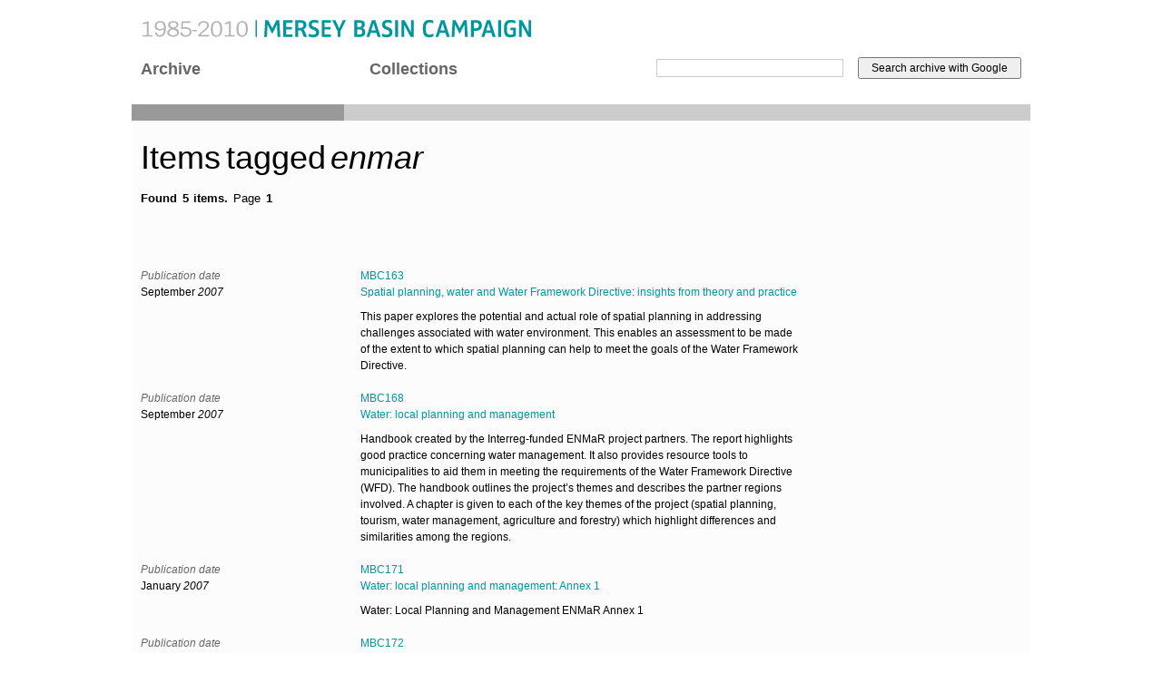

--- FILE ---
content_type: text/html
request_url: https://merseybasin.org.uk/archive/tags/enmar/pages/1.html
body_size: 1445
content:
<!DOCTYPE html>
<html lang="en">
	<head>
		<meta charset="UTF-8">
		<title>Mersey Basin Campaign | Items tagged enmar</title>
		<link type="text/css" rel="stylesheet" media="screen" href="../../../../css/baseline.compress.css">
		<link type="text/css" rel="stylesheet" media="screen" href="../../../../css/merseybasin.css">
		<script type="text/javascript" src="../../../../js/html5.js"></script>
	</head>
	<body>
		<div id="page">
			<header id="branding" class="column width4 first">
				<a href="../../../../index.html"><img src="../../../../images/mersey_basin.png" alt="Mersey basin Campaign"  class="pad"/></a>			
				<nav>
					<div class="column width1 first">
						<a href="../../../../archive/index.html" class="pad">Archive</a>
					</div>
					<div class="column width1">
						<a href="../../../../collections/index.html" class="pad">Collections</a>
					</div>
					<div id="searchme" class="column width2">
						<form class="padright" action="http://www.google.com/cse">       
						  <label for="searchtxt">Search Terms:</label>
	  				  <input type="hidden" name="cx" value="017322919611023265369:ywcuxzcuzvk" />
              <input type="hidden" name="ie" value="UTF-8" />
							<input name="q" id="searchtxt" type="text" value="" />
              <input name="sa" class="button" type="submit" value="Search archive with Google" />   
						</form>
					</div>
					<div id="highlight" class="column width4 first">
						<div class="column width1 first selected"></div>
						<div class="column width1"></div>
					</div>
				</nav>
			</header>
			<section id="maincontent">
				<div class="column width4 first">
					<div class="pad padright">
						<h1>Items tagged <em>enmar</em></h1>
						<p><strong>Found 5 items.</strong>
						Page 
						  
						  
						    <strong>1</strong>
						  
						
						</p>
					</div>
				</div>
			</section>
			<section class="closer">
				
				<a href="../../../items/MBC163.html" class="found">
					<span class="column width1 first">
						<span class="pad date">
								<span class="label">Publication date</span>September <em>2007</em>
						</span>
					</span>
					<span class="column width2">
						<span>MBC163</span>
						<span>Spatial planning, water and Water Framework Directive: insights from theory and practice </span>
						<span class="pseudoparagraph">This paper explores the potential and actual role of spatial planning in addressing challenges associated with water environment. This enables an assessment to be made of the extent to which spatial planning can help to meet the goals of the Water Framework Directive. </span>
					</span>
					<span class="column width1"><!-- nothing --></span>
				</a>
        
				<a href="../../../items/MBC168.html" class="found">
					<span class="column width1 first">
						<span class="pad date">
								<span class="label">Publication date</span>September <em>2007</em>
						</span>
					</span>
					<span class="column width2">
						<span>MBC168</span>
						<span>Water: local planning and management </span>
						<span class="pseudoparagraph">Handbook created by the Interreg-funded ENMaR project partners. The report highlights good practice concerning water management. It also provides resource tools to municipalities to aid them in meeting the requirements of the Water Framework Directive (WFD). The handbook outlines the project’s themes and describes the partner regions involved. A chapter is given to each of the key themes of the project (spatial planning, tourism, water management, agriculture and forestry) which highlight differences and similarities among the regions. </span>
					</span>
					<span class="column width1"><!-- nothing --></span>
				</a>
        
				<a href="../../../items/MBC171.html" class="found">
					<span class="column width1 first">
						<span class="pad date">
								<span class="label">Publication date</span>January <em>2007</em>
						</span>
					</span>
					<span class="column width2">
						<span>MBC171</span>
						<span>Water: local planning and management: Annex 1 </span>
						<span class="pseudoparagraph">Water: Local Planning and Management ENMaR
Annex 1  </span>
					</span>
					<span class="column width1"><!-- nothing --></span>
				</a>
        
				<a href="../../../items/MBC172.html" class="found">
					<span class="column width1 first">
						<span class="pad date">
								<span class="label">Publication date</span>January <em>2007</em>
						</span>
					</span>
					<span class="column width2">
						<span>MBC172</span>
						<span>Water: local planning and management: Annex 2 </span>
						<span class="pseudoparagraph">Water: Local Planning and Management, ENMaR
Annex 2 </span>
					</span>
					<span class="column width1"><!-- nothing --></span>
				</a>
        
				<a href="../../../items/MBC233.html" class="found">
					<span class="column width1 first">
						<span class="pad date">
								<span class="label">Publication date</span>December <em>2009</em>
						</span>
					</span>
					<span class="column width2">
						<span>MBC233</span>
						<span>Case study: ENMaR </span>
						<span class="pseudoparagraph">This case study is part of a specially written series focusing on the delivery of some of our key projects and events. They are designed to show you how some of our projects were delivered. Each case study provides background information, examines the original project idea, methodology, funding information, looks at who was involved, and draws out lessons learned from the experience.

We hope these case studies will prove useful and inspirational, especially for those delivering similar work.

This case study focuses on the European Interreg IIIc-funded ENMaR project, which aimed to help people in local authorities understand the impact of the EU's Water Framework Directive on their work.
 </span>
					</span>
					<span class="column width1"><!-- nothing --></span>
				</a>
        
			</section>
			<footer class="width4 clear">
				<div class="column width2 first">
					<ol>
						<li><a href="../../../../about/accessibility.html">Accessibility</a></li>
						<li><a href="../../../../about/search_tips.html">Search Tips</a></li>
						<li><a href="../../../../about/licensing.html">Licensing</a></li>
					</ol>
				</div>
				<div id="shell" class="column width2">
				 	Website sponsored by <strong>Shell UK</strong><img src="../../../../images/shell.gif" alt="Shell logo" />
				</div>
			</footer>
		</div>
	</body>
</html>

--- FILE ---
content_type: text/css
request_url: https://merseybasin.org.uk/css/merseybasin.css
body_size: 919
content:
body					{background:#fff;}
#page					{background:#fcfcfc;margin: 0px auto 36px auto;padding-bottom:0;}

.pad					{padding-left:10px;}
.padright				{padding-right:10px;}
.white 					{color:white;}
			
a						{color: #00959f;text-decoration:none;}
a:hover					{text-decoration:underline;}
			
			
header					{background:#fff; padding-bottom:0;}
nav 		a			{color:#666;font-size:18px;font-weight:bold;}
nav 		a:hover		{color:#000;text-decoration:none;}

#searchme	form		{text-align:right;}
#searchme 	label 		{text-indent:-10000px;}
#searchme 	input 		{display:inline;}
#searchtxt 				{width:200px;}
.button					{width:180px; height: 24px !important; margin-bottom: 0; line-height:1em;}
#highlight,
#highlight 	div			{background:#ccc;height:18px;padding-bottom:0;}
#highlight .selected	{background:#999;}

#maincontent				{padding-top:18px;}
#maincontent h1				{margin-top:0;}
#maintitle					{font-weight:bold !important;}
.label						{font-style: italic; color: #666;}
section 	p				{text-indent:0 !important; margin-bottom:18px;}
footer 		p				{text-indent:0; color: #999;}
footer 		p:last-child	{margin-bottom:18px;font-style:italic;}
			
#shell						{text-align:right;}
#shell		img				{margin-left:10px; position: relative; top:10px;}

footer						{background: #fff;padding-top:18px;}			
footer		ol				{list-style:none;margin-left:10px;}
footer		li				{display:inline;margin-right:10px;}
footer		div 			{padding-bottom:0;}

.closer						{border-bottom:9px solid #ccc;}

.pseudoh4					{font-size:18px; line-height:18px; font-weight:bold; display:block;}
.pseudoh6					{font-size:13px; line-height:18px; display:block;}

a.download					{background:transparent no-repeat top left;cursor: pointer;cursor:hand;display:block;height:102px;margin-top:18px;color:#000;font-weight:bold;font-size:18px;line-height:18px;padding-top:18px;padding-left:110px;}
a.download:hover			{color: #00959f; text-decoration:none;}
a.doc						{background-image:url('../images/icon_doc.png');}
a.pdf						{background-image:url('../images/icon_pdf.png');}
a.mp3						{background-image:url('../images/icon_mp3.png');}
a.mp4						{background-image:url('../images/icon_mp4.png');}
a.doc:hover,
a.pdf:hover					{background-image:url('../images/icon_pdf_roll.png');}
a.mp3:hover					{background-image:url('../images/icon_mp3_roll.png');}
a.mp4:hover					{background-image:url('../images/icon_mp4_roll.png');}

a.document					{background:#fff;display:block;margin-bottom:18px;padding:0px 10px 18px 10px;}
a.document:hover			{background:#ffc;}


a.archiveitem				{background:#fff;display:block;margin-bottom:9px;padding:18px 10px 18px 10px;}
a.found						{display:block;overflow:auto;background:transparent;padding:9px 0 9px 0;margin: -9px 0 9px 0;}					
a.archiveitem:hover,
a.found:hover				{text-decoration:none;background:#ffc;}
a.found span				{display:block;}
a.found span.pseudoparagraph{display:block; margin-top:9px; color: #000;}
a.found span.date			{color:#000;}

.archive_list a				{margin-top:1em;}

a.collection img			{border:3px solid #fff;}
a.collection:hover img		{border:3px solid #666;}

blockquote					{font-style:italic; font-weight: bold; width:80%;}

/* INDEX PAGE */

.index 			header			{background:url('../images/1985_2010.jpg')}			
.index			nav				{margin-bottom:360px;}
.index 			#highlight, 
.index 			#highlight	*	{background:transparent !important;}
.index			footer			{background: #fcfcfc url('../images/footer.png') no-repeat bottom right}

header			img				{display:block;margin:18px 0 18px 0;}
#welcome		p:first-child	{font-weight:bold;}
#collections 	p				{color:#999;}

/* GALLERY PAGES */
.gallery_thumbs a				{float:left; display:block; overflow: hidden; width:115px; height:180px; margin-bottom:10px; margin-right:4px;}
.gallery_image img,
.gallery_thumbs a img			{border:5px solid white; box-shadow: 5px 5px 5px #ccc; -moz-box-shadow: 5px 5px 5px #ccc; -webkit-box-shadow: 5px 5px 5px #ccc;}
.gallery_thumbs a:hover img		{border:5px solid #ffc}
/* ANNE STYLES */
.hwt {
float:right;
height:44px;
width:314px;	
margin-top:-70px;
padding-right:100px;}

--- FILE ---
content_type: text/javascript
request_url: https://merseybasin.org.uk/js/html5.js
body_size: -126
content:
document.createElement('header');
document.createElement('footer');
document.createElement('nav');
document.createElement('article');
document.createElement('section');
document.createElement('aside');